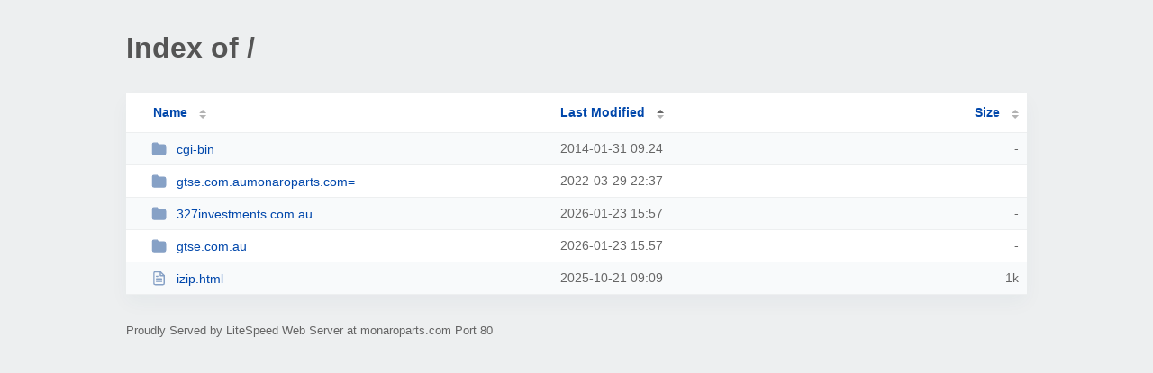

--- FILE ---
content_type: text/html; charset=UTF-8
request_url: http://monaroparts.com/?MA
body_size: 888
content:
<!DOCTYPE html><html><head><meta http-equiv="Content-type" content="text/html; charset=UTF-8" /><meta name="viewport" content="width=device-width, initial-scale=1.0" /><link rel="stylesheet" href="/_autoindex/assets/css/autoindex.css" /><script src="/_autoindex/assets/js/tablesort.js"></script><script src="/_autoindex/assets/js/tablesort.number.js"></script><title>Index of /</title><style>@media (prefers-color-scheme:dark){body{background-color:#000!important}}</style></head><body><div class="content"><h1 style="color: #555;">Index of /</h1>
<div id="table-list"><table id="table-content"><thead class="t-header"><tr><th class="colname"><a class="name" href="?NA"  onclick="return false"">Name</a></th><th class="colname" data-sort-method="number" aria-sort="ascending"><a href="?MD"  onclick="return false"">Last Modified</a></th><th class="colname" data-sort-method="number"><a href="?SA"  onclick="return false"">Size</a></th></tr></thead>
<tr><td data-sort="*cgi-bin"><a href="/cgi-bin/"><img class="icon" src="/_autoindex/assets/icons/folder-fill.svg" alt="Directory">cgi-bin</a></td><td data-sort="-185639705">2014-01-31 09:24</td><td data-sort="-1">-</td></tr>
<tr><td data-sort="*gtse.com.aumonaroparts.com="><a href="/gtse.com.aumonaroparts.com%3D/"><img class="icon" src="/_autoindex/assets/icons/folder-fill.svg" alt="Directory">gtse.com.aumonaroparts.com=</a></td><td data-sort="71793453">2022-03-29 22:37</td><td data-sort="-1">-</td></tr>
<tr><td data-sort="*327investments.com.au"><a href="/327investments.com.au/"><img class="icon" src="/_autoindex/assets/icons/folder-fill.svg" alt="Directory">327investments.com.au</a></td><td data-sort="192383831">2026-01-23 15:57</td><td data-sort="-1">-</td></tr>
<tr><td data-sort="*gtse.com.au"><a href="/gtse.com.au/"><img class="icon" src="/_autoindex/assets/icons/folder-fill.svg" alt="Directory">gtse.com.au</a></td><td data-sort="192383831">2026-01-23 15:57</td><td data-sort="-1">-</td></tr>
<tr><td data-sort="izip.html"><a href="/izip.html"><img class="icon" src="/_autoindex/assets/icons/file-text.svg" alt="[TXT]">izip.html</a></td><td data-sort="1761037769">2025-10-21 09:09</td><td data-sort="35">      1k</td></tr>
</table></div>
<address>Proudly Served by LiteSpeed Web Server at monaroparts.com Port 80</address></div><script>new Tablesort(document.getElementById("table-content"));</script></body></html>
